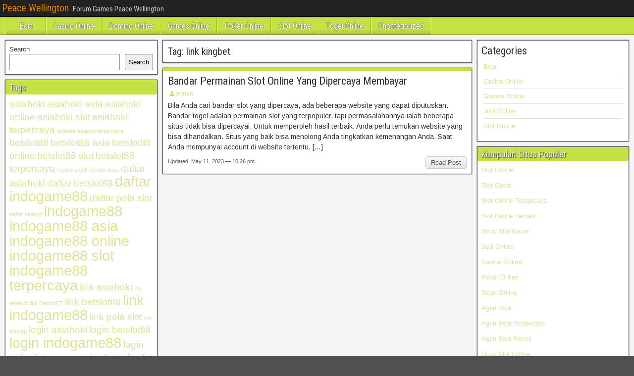

--- FILE ---
content_type: text/html; charset=UTF-8
request_url: https://peacewellington.org/tag/link-kingbet/
body_size: 9042
content:
<!DOCTYPE html>
<html lang="en">
<head>
<meta charset="UTF-8" />
<meta name="viewport" content="initial-scale=1.0" />
<meta name='robots' content='index, follow, max-image-preview:large, max-snippet:-1, max-video-preview:-1' />
	<style>img:is([sizes="auto" i], [sizes^="auto," i]) { contain-intrinsic-size: 3000px 1500px }</style>
	<link rel="profile" href="http://gmpg.org/xfn/11" />
<link rel="pingback" href="https://peacewellington.org/xmlrpc.php" />

	<!-- This site is optimized with the Yoast SEO plugin v26.7 - https://yoast.com/wordpress/plugins/seo/ -->
	<title>link kingbet Archives - Peace Wellington</title>
	<link rel="canonical" href="https://peacewellington.org/tag/link-kingbet/" />
	<meta property="og:locale" content="en_US" />
	<meta property="og:type" content="article" />
	<meta property="og:title" content="link kingbet Archives - Peace Wellington" />
	<meta property="og:url" content="https://peacewellington.org/tag/link-kingbet/" />
	<meta property="og:site_name" content="Peace Wellington" />
	<meta name="twitter:card" content="summary_large_image" />
	<script type="application/ld+json" class="yoast-schema-graph">{"@context":"https://schema.org","@graph":[{"@type":"CollectionPage","@id":"https://peacewellington.org/tag/link-kingbet/","url":"https://peacewellington.org/tag/link-kingbet/","name":"link kingbet Archives - Peace Wellington","isPartOf":{"@id":"https://peacewellington.org/#website"},"breadcrumb":{"@id":"https://peacewellington.org/tag/link-kingbet/#breadcrumb"},"inLanguage":"en"},{"@type":"BreadcrumbList","@id":"https://peacewellington.org/tag/link-kingbet/#breadcrumb","itemListElement":[{"@type":"ListItem","position":1,"name":"Home","item":"https://peacewellington.org/"},{"@type":"ListItem","position":2,"name":"link kingbet"}]},{"@type":"WebSite","@id":"https://peacewellington.org/#website","url":"https://peacewellington.org/","name":"Peace Wellington","description":"Forum Games Peace Wellington","potentialAction":[{"@type":"SearchAction","target":{"@type":"EntryPoint","urlTemplate":"https://peacewellington.org/?s={search_term_string}"},"query-input":{"@type":"PropertyValueSpecification","valueRequired":true,"valueName":"search_term_string"}}],"inLanguage":"en"}]}</script>
	<!-- / Yoast SEO plugin. -->


<link rel='dns-prefetch' href='//fonts.googleapis.com' />
<link rel='dns-prefetch' href='//www.googletagmanager.com' />
<link rel="alternate" type="application/rss+xml" title="Peace Wellington &raquo; Feed" href="https://peacewellington.org/feed/" />
<link rel="alternate" type="application/rss+xml" title="Peace Wellington &raquo; Comments Feed" href="https://peacewellington.org/comments/feed/" />
<link rel="alternate" type="application/rss+xml" title="Peace Wellington &raquo; link kingbet Tag Feed" href="https://peacewellington.org/tag/link-kingbet/feed/" />
<script type="text/javascript">
/* <![CDATA[ */
window._wpemojiSettings = {"baseUrl":"https:\/\/s.w.org\/images\/core\/emoji\/16.0.1\/72x72\/","ext":".png","svgUrl":"https:\/\/s.w.org\/images\/core\/emoji\/16.0.1\/svg\/","svgExt":".svg","source":{"concatemoji":"https:\/\/peacewellington.org\/wp-includes\/js\/wp-emoji-release.min.js?ver=6.8.3"}};
/*! This file is auto-generated */
!function(s,n){var o,i,e;function c(e){try{var t={supportTests:e,timestamp:(new Date).valueOf()};sessionStorage.setItem(o,JSON.stringify(t))}catch(e){}}function p(e,t,n){e.clearRect(0,0,e.canvas.width,e.canvas.height),e.fillText(t,0,0);var t=new Uint32Array(e.getImageData(0,0,e.canvas.width,e.canvas.height).data),a=(e.clearRect(0,0,e.canvas.width,e.canvas.height),e.fillText(n,0,0),new Uint32Array(e.getImageData(0,0,e.canvas.width,e.canvas.height).data));return t.every(function(e,t){return e===a[t]})}function u(e,t){e.clearRect(0,0,e.canvas.width,e.canvas.height),e.fillText(t,0,0);for(var n=e.getImageData(16,16,1,1),a=0;a<n.data.length;a++)if(0!==n.data[a])return!1;return!0}function f(e,t,n,a){switch(t){case"flag":return n(e,"\ud83c\udff3\ufe0f\u200d\u26a7\ufe0f","\ud83c\udff3\ufe0f\u200b\u26a7\ufe0f")?!1:!n(e,"\ud83c\udde8\ud83c\uddf6","\ud83c\udde8\u200b\ud83c\uddf6")&&!n(e,"\ud83c\udff4\udb40\udc67\udb40\udc62\udb40\udc65\udb40\udc6e\udb40\udc67\udb40\udc7f","\ud83c\udff4\u200b\udb40\udc67\u200b\udb40\udc62\u200b\udb40\udc65\u200b\udb40\udc6e\u200b\udb40\udc67\u200b\udb40\udc7f");case"emoji":return!a(e,"\ud83e\udedf")}return!1}function g(e,t,n,a){var r="undefined"!=typeof WorkerGlobalScope&&self instanceof WorkerGlobalScope?new OffscreenCanvas(300,150):s.createElement("canvas"),o=r.getContext("2d",{willReadFrequently:!0}),i=(o.textBaseline="top",o.font="600 32px Arial",{});return e.forEach(function(e){i[e]=t(o,e,n,a)}),i}function t(e){var t=s.createElement("script");t.src=e,t.defer=!0,s.head.appendChild(t)}"undefined"!=typeof Promise&&(o="wpEmojiSettingsSupports",i=["flag","emoji"],n.supports={everything:!0,everythingExceptFlag:!0},e=new Promise(function(e){s.addEventListener("DOMContentLoaded",e,{once:!0})}),new Promise(function(t){var n=function(){try{var e=JSON.parse(sessionStorage.getItem(o));if("object"==typeof e&&"number"==typeof e.timestamp&&(new Date).valueOf()<e.timestamp+604800&&"object"==typeof e.supportTests)return e.supportTests}catch(e){}return null}();if(!n){if("undefined"!=typeof Worker&&"undefined"!=typeof OffscreenCanvas&&"undefined"!=typeof URL&&URL.createObjectURL&&"undefined"!=typeof Blob)try{var e="postMessage("+g.toString()+"("+[JSON.stringify(i),f.toString(),p.toString(),u.toString()].join(",")+"));",a=new Blob([e],{type:"text/javascript"}),r=new Worker(URL.createObjectURL(a),{name:"wpTestEmojiSupports"});return void(r.onmessage=function(e){c(n=e.data),r.terminate(),t(n)})}catch(e){}c(n=g(i,f,p,u))}t(n)}).then(function(e){for(var t in e)n.supports[t]=e[t],n.supports.everything=n.supports.everything&&n.supports[t],"flag"!==t&&(n.supports.everythingExceptFlag=n.supports.everythingExceptFlag&&n.supports[t]);n.supports.everythingExceptFlag=n.supports.everythingExceptFlag&&!n.supports.flag,n.DOMReady=!1,n.readyCallback=function(){n.DOMReady=!0}}).then(function(){return e}).then(function(){var e;n.supports.everything||(n.readyCallback(),(e=n.source||{}).concatemoji?t(e.concatemoji):e.wpemoji&&e.twemoji&&(t(e.twemoji),t(e.wpemoji)))}))}((window,document),window._wpemojiSettings);
/* ]]> */
</script>
<style id='wp-emoji-styles-inline-css' type='text/css'>

	img.wp-smiley, img.emoji {
		display: inline !important;
		border: none !important;
		box-shadow: none !important;
		height: 1em !important;
		width: 1em !important;
		margin: 0 0.07em !important;
		vertical-align: -0.1em !important;
		background: none !important;
		padding: 0 !important;
	}
</style>
<link rel='stylesheet' id='wp-block-library-css' href='https://peacewellington.org/wp-includes/css/dist/block-library/style.min.css?ver=6.8.3' type='text/css' media='all' />
<style id='classic-theme-styles-inline-css' type='text/css'>
/*! This file is auto-generated */
.wp-block-button__link{color:#fff;background-color:#32373c;border-radius:9999px;box-shadow:none;text-decoration:none;padding:calc(.667em + 2px) calc(1.333em + 2px);font-size:1.125em}.wp-block-file__button{background:#32373c;color:#fff;text-decoration:none}
</style>
<style id='global-styles-inline-css' type='text/css'>
:root{--wp--preset--aspect-ratio--square: 1;--wp--preset--aspect-ratio--4-3: 4/3;--wp--preset--aspect-ratio--3-4: 3/4;--wp--preset--aspect-ratio--3-2: 3/2;--wp--preset--aspect-ratio--2-3: 2/3;--wp--preset--aspect-ratio--16-9: 16/9;--wp--preset--aspect-ratio--9-16: 9/16;--wp--preset--color--black: #000000;--wp--preset--color--cyan-bluish-gray: #abb8c3;--wp--preset--color--white: #ffffff;--wp--preset--color--pale-pink: #f78da7;--wp--preset--color--vivid-red: #cf2e2e;--wp--preset--color--luminous-vivid-orange: #ff6900;--wp--preset--color--luminous-vivid-amber: #fcb900;--wp--preset--color--light-green-cyan: #7bdcb5;--wp--preset--color--vivid-green-cyan: #00d084;--wp--preset--color--pale-cyan-blue: #8ed1fc;--wp--preset--color--vivid-cyan-blue: #0693e3;--wp--preset--color--vivid-purple: #9b51e0;--wp--preset--gradient--vivid-cyan-blue-to-vivid-purple: linear-gradient(135deg,rgba(6,147,227,1) 0%,rgb(155,81,224) 100%);--wp--preset--gradient--light-green-cyan-to-vivid-green-cyan: linear-gradient(135deg,rgb(122,220,180) 0%,rgb(0,208,130) 100%);--wp--preset--gradient--luminous-vivid-amber-to-luminous-vivid-orange: linear-gradient(135deg,rgba(252,185,0,1) 0%,rgba(255,105,0,1) 100%);--wp--preset--gradient--luminous-vivid-orange-to-vivid-red: linear-gradient(135deg,rgba(255,105,0,1) 0%,rgb(207,46,46) 100%);--wp--preset--gradient--very-light-gray-to-cyan-bluish-gray: linear-gradient(135deg,rgb(238,238,238) 0%,rgb(169,184,195) 100%);--wp--preset--gradient--cool-to-warm-spectrum: linear-gradient(135deg,rgb(74,234,220) 0%,rgb(151,120,209) 20%,rgb(207,42,186) 40%,rgb(238,44,130) 60%,rgb(251,105,98) 80%,rgb(254,248,76) 100%);--wp--preset--gradient--blush-light-purple: linear-gradient(135deg,rgb(255,206,236) 0%,rgb(152,150,240) 100%);--wp--preset--gradient--blush-bordeaux: linear-gradient(135deg,rgb(254,205,165) 0%,rgb(254,45,45) 50%,rgb(107,0,62) 100%);--wp--preset--gradient--luminous-dusk: linear-gradient(135deg,rgb(255,203,112) 0%,rgb(199,81,192) 50%,rgb(65,88,208) 100%);--wp--preset--gradient--pale-ocean: linear-gradient(135deg,rgb(255,245,203) 0%,rgb(182,227,212) 50%,rgb(51,167,181) 100%);--wp--preset--gradient--electric-grass: linear-gradient(135deg,rgb(202,248,128) 0%,rgb(113,206,126) 100%);--wp--preset--gradient--midnight: linear-gradient(135deg,rgb(2,3,129) 0%,rgb(40,116,252) 100%);--wp--preset--font-size--small: 13px;--wp--preset--font-size--medium: 20px;--wp--preset--font-size--large: 36px;--wp--preset--font-size--x-large: 42px;--wp--preset--spacing--20: 0.44rem;--wp--preset--spacing--30: 0.67rem;--wp--preset--spacing--40: 1rem;--wp--preset--spacing--50: 1.5rem;--wp--preset--spacing--60: 2.25rem;--wp--preset--spacing--70: 3.38rem;--wp--preset--spacing--80: 5.06rem;--wp--preset--shadow--natural: 6px 6px 9px rgba(0, 0, 0, 0.2);--wp--preset--shadow--deep: 12px 12px 50px rgba(0, 0, 0, 0.4);--wp--preset--shadow--sharp: 6px 6px 0px rgba(0, 0, 0, 0.2);--wp--preset--shadow--outlined: 6px 6px 0px -3px rgba(255, 255, 255, 1), 6px 6px rgba(0, 0, 0, 1);--wp--preset--shadow--crisp: 6px 6px 0px rgba(0, 0, 0, 1);}:where(.is-layout-flex){gap: 0.5em;}:where(.is-layout-grid){gap: 0.5em;}body .is-layout-flex{display: flex;}.is-layout-flex{flex-wrap: wrap;align-items: center;}.is-layout-flex > :is(*, div){margin: 0;}body .is-layout-grid{display: grid;}.is-layout-grid > :is(*, div){margin: 0;}:where(.wp-block-columns.is-layout-flex){gap: 2em;}:where(.wp-block-columns.is-layout-grid){gap: 2em;}:where(.wp-block-post-template.is-layout-flex){gap: 1.25em;}:where(.wp-block-post-template.is-layout-grid){gap: 1.25em;}.has-black-color{color: var(--wp--preset--color--black) !important;}.has-cyan-bluish-gray-color{color: var(--wp--preset--color--cyan-bluish-gray) !important;}.has-white-color{color: var(--wp--preset--color--white) !important;}.has-pale-pink-color{color: var(--wp--preset--color--pale-pink) !important;}.has-vivid-red-color{color: var(--wp--preset--color--vivid-red) !important;}.has-luminous-vivid-orange-color{color: var(--wp--preset--color--luminous-vivid-orange) !important;}.has-luminous-vivid-amber-color{color: var(--wp--preset--color--luminous-vivid-amber) !important;}.has-light-green-cyan-color{color: var(--wp--preset--color--light-green-cyan) !important;}.has-vivid-green-cyan-color{color: var(--wp--preset--color--vivid-green-cyan) !important;}.has-pale-cyan-blue-color{color: var(--wp--preset--color--pale-cyan-blue) !important;}.has-vivid-cyan-blue-color{color: var(--wp--preset--color--vivid-cyan-blue) !important;}.has-vivid-purple-color{color: var(--wp--preset--color--vivid-purple) !important;}.has-black-background-color{background-color: var(--wp--preset--color--black) !important;}.has-cyan-bluish-gray-background-color{background-color: var(--wp--preset--color--cyan-bluish-gray) !important;}.has-white-background-color{background-color: var(--wp--preset--color--white) !important;}.has-pale-pink-background-color{background-color: var(--wp--preset--color--pale-pink) !important;}.has-vivid-red-background-color{background-color: var(--wp--preset--color--vivid-red) !important;}.has-luminous-vivid-orange-background-color{background-color: var(--wp--preset--color--luminous-vivid-orange) !important;}.has-luminous-vivid-amber-background-color{background-color: var(--wp--preset--color--luminous-vivid-amber) !important;}.has-light-green-cyan-background-color{background-color: var(--wp--preset--color--light-green-cyan) !important;}.has-vivid-green-cyan-background-color{background-color: var(--wp--preset--color--vivid-green-cyan) !important;}.has-pale-cyan-blue-background-color{background-color: var(--wp--preset--color--pale-cyan-blue) !important;}.has-vivid-cyan-blue-background-color{background-color: var(--wp--preset--color--vivid-cyan-blue) !important;}.has-vivid-purple-background-color{background-color: var(--wp--preset--color--vivid-purple) !important;}.has-black-border-color{border-color: var(--wp--preset--color--black) !important;}.has-cyan-bluish-gray-border-color{border-color: var(--wp--preset--color--cyan-bluish-gray) !important;}.has-white-border-color{border-color: var(--wp--preset--color--white) !important;}.has-pale-pink-border-color{border-color: var(--wp--preset--color--pale-pink) !important;}.has-vivid-red-border-color{border-color: var(--wp--preset--color--vivid-red) !important;}.has-luminous-vivid-orange-border-color{border-color: var(--wp--preset--color--luminous-vivid-orange) !important;}.has-luminous-vivid-amber-border-color{border-color: var(--wp--preset--color--luminous-vivid-amber) !important;}.has-light-green-cyan-border-color{border-color: var(--wp--preset--color--light-green-cyan) !important;}.has-vivid-green-cyan-border-color{border-color: var(--wp--preset--color--vivid-green-cyan) !important;}.has-pale-cyan-blue-border-color{border-color: var(--wp--preset--color--pale-cyan-blue) !important;}.has-vivid-cyan-blue-border-color{border-color: var(--wp--preset--color--vivid-cyan-blue) !important;}.has-vivid-purple-border-color{border-color: var(--wp--preset--color--vivid-purple) !important;}.has-vivid-cyan-blue-to-vivid-purple-gradient-background{background: var(--wp--preset--gradient--vivid-cyan-blue-to-vivid-purple) !important;}.has-light-green-cyan-to-vivid-green-cyan-gradient-background{background: var(--wp--preset--gradient--light-green-cyan-to-vivid-green-cyan) !important;}.has-luminous-vivid-amber-to-luminous-vivid-orange-gradient-background{background: var(--wp--preset--gradient--luminous-vivid-amber-to-luminous-vivid-orange) !important;}.has-luminous-vivid-orange-to-vivid-red-gradient-background{background: var(--wp--preset--gradient--luminous-vivid-orange-to-vivid-red) !important;}.has-very-light-gray-to-cyan-bluish-gray-gradient-background{background: var(--wp--preset--gradient--very-light-gray-to-cyan-bluish-gray) !important;}.has-cool-to-warm-spectrum-gradient-background{background: var(--wp--preset--gradient--cool-to-warm-spectrum) !important;}.has-blush-light-purple-gradient-background{background: var(--wp--preset--gradient--blush-light-purple) !important;}.has-blush-bordeaux-gradient-background{background: var(--wp--preset--gradient--blush-bordeaux) !important;}.has-luminous-dusk-gradient-background{background: var(--wp--preset--gradient--luminous-dusk) !important;}.has-pale-ocean-gradient-background{background: var(--wp--preset--gradient--pale-ocean) !important;}.has-electric-grass-gradient-background{background: var(--wp--preset--gradient--electric-grass) !important;}.has-midnight-gradient-background{background: var(--wp--preset--gradient--midnight) !important;}.has-small-font-size{font-size: var(--wp--preset--font-size--small) !important;}.has-medium-font-size{font-size: var(--wp--preset--font-size--medium) !important;}.has-large-font-size{font-size: var(--wp--preset--font-size--large) !important;}.has-x-large-font-size{font-size: var(--wp--preset--font-size--x-large) !important;}
:where(.wp-block-post-template.is-layout-flex){gap: 1.25em;}:where(.wp-block-post-template.is-layout-grid){gap: 1.25em;}
:where(.wp-block-columns.is-layout-flex){gap: 2em;}:where(.wp-block-columns.is-layout-grid){gap: 2em;}
:root :where(.wp-block-pullquote){font-size: 1.5em;line-height: 1.6;}
</style>
<link rel='stylesheet' id='frontier-font-css' href='//fonts.googleapis.com/css?family=Roboto+Condensed%3A400%2C700%7CArimo%3A400%2C700&#038;ver=6.8.3' type='text/css' media='all' />
<link rel='stylesheet' id='genericons-css' href='https://peacewellington.org/wp-content/themes/frontier/includes/genericons/genericons.css?ver=1.3.3' type='text/css' media='all' />
<link rel='stylesheet' id='frontier-main-css' href='https://peacewellington.org/wp-content/themes/frontier/style.css?ver=1.3.3' type='text/css' media='all' />
<link rel='stylesheet' id='frontier-responsive-css' href='https://peacewellington.org/wp-content/themes/frontier/responsive.css?ver=1.3.3' type='text/css' media='all' />
<script type="text/javascript" src="https://peacewellington.org/wp-includes/js/jquery/jquery.min.js?ver=3.7.1" id="jquery-core-js"></script>
<script type="text/javascript" src="https://peacewellington.org/wp-includes/js/jquery/jquery-migrate.min.js?ver=3.4.1" id="jquery-migrate-js"></script>
<link rel="https://api.w.org/" href="https://peacewellington.org/wp-json/" /><link rel="alternate" title="JSON" type="application/json" href="https://peacewellington.org/wp-json/wp/v2/tags/185" /><link rel="EditURI" type="application/rsd+xml" title="RSD" href="https://peacewellington.org/xmlrpc.php?rsd" />
<meta name="generator" content="WordPress 6.8.3" />
<meta name="generator" content="Site Kit by Google 1.170.0" />
<meta property="Frontier Theme" content="1.3.3" />
<style type="text/css" media="screen">
	#container 	{width: 1400px;}
	#header 	{min-height: 0px;}
	#content 	{width: 50%;}
	#sidebar-left 	{width: 25%;}
	#sidebar-right 	{width: 25%;}
</style>

<style type="text/css" media="screen">
	.page-template-page-cs-php #content, .page-template-page-sc-php #content {width: 65%;}
	.page-template-page-cs-php #sidebar-left, .page-template-page-sc-php #sidebar-left,
	.page-template-page-cs-php #sidebar-right, .page-template-page-sc-php #sidebar-right {width: 35%;}
	.page-template-page-scs-php #content {width: 50%;}
	.page-template-page-scs-php #sidebar-left {width: 25%;}
	.page-template-page-scs-php #sidebar-right {width: 25%;}
</style>

<style type="text/css" media="screen">
	#header {background-color:#FFFFFF;}
	#nav-main {background-color:#c5e244;}
	#nav-main .nav-main {border-left: 1px solid #9dba1c; border-right: 1px solid #e3ff62;}
	#nav-main .nav-main > li, #nav-main .nav-main > ul > .page_item {border-left: 1px solid #e3ff62; border-right: 1px solid #9dba1c;}
	#top-bar {background-color:#222222;}
	#bottom-bar {background-color:#222222;}
	#main {background-color:#F5F5F5;}
	.blog-view, .single-view, .author-info, .archive-info, .form-404 {background-color:#FFFFFF;}
	.blog-view.sticky {background-color:#cfe278;}
	.frontier-widget {background-color:#FFFFFF;}
	.blog-view, .comment-author-admin > .comment-body, .bypostauthor > .comment-body {border-top: 6px solid #c5e244;}
	.page-nav > *, .comment-nav > *, .author-info .title, .comment-reply-link, .widget-title,
	.widget_search .search-submit, .widget_calendar caption {background-color:#c5e244;}
	.genericon {color:#c5e244;}
	a {color:#e0e295;}
	a:hover {color:#c5e244;}
</style>

<style type="text/css" id="custom-background-css">
body.custom-background { background-image: url("https://peacewellington.org/wp-content/themes/frontier/images/honeycomb.png"); background-position: left top; background-size: auto; background-repeat: repeat; background-attachment: scroll; }
</style>
	<link rel="alternate" type="application/rss+xml" title="RSS" href="https://peacewellington.org/rsslatest.xml" /></head>

<body class="archive tag tag-link-kingbet tag-185 custom-background wp-theme-frontier">
	
	
<div id="container" class="cf" itemscope itemtype="http://schema.org/WebPage">
	
			
		<div id="top-bar" class="cf">
			
			<div id="top-bar-info">
														<h1 id="site-title"><a href="https://peacewellington.org/">Peace Wellington</a></h1>				
									<span id="site-description">Forum Games Peace Wellington</span>
							</div>

			
					</div>
	
			<div id="header" class="cf" itemscope itemtype="http://schema.org/WPHeader" role="banner">
			
			
			
					</div>
	
			
		<nav id="nav-main" class="cf drop" itemscope itemtype="http://schema.org/SiteNavigationElement" role="navigation" aria-label="Main Menu">
			
							<button class="drop-toggle"><span class="genericon genericon-menu"></span></button>
			
			<ul id="menu-menu" class="nav-main"><li id="menu-item-9" class="menu-item menu-item-type-taxonomy menu-item-object-category menu-item-9"><a href="https://peacewellington.org/category/bola/">Bola</a></li>
<li id="menu-item-10" class="menu-item menu-item-type-taxonomy menu-item-object-category menu-item-10"><a href="https://peacewellington.org/category/casino-online/">Casino Online</a></li>
<li id="menu-item-11" class="menu-item menu-item-type-taxonomy menu-item-object-category menu-item-11"><a href="https://peacewellington.org/category/domino-online/">Domino Online</a></li>
<li id="menu-item-12" class="menu-item menu-item-type-taxonomy menu-item-object-category menu-item-12"><a href="https://peacewellington.org/category/games-online/">Games Online</a></li>
<li id="menu-item-15" class="menu-item menu-item-type-taxonomy menu-item-object-category menu-item-15"><a href="https://peacewellington.org/category/poker-online/">Poker Online</a></li>
<li id="menu-item-16" class="menu-item menu-item-type-taxonomy menu-item-object-category menu-item-16"><a href="https://peacewellington.org/category/slot-online/">Slot Online</a></li>
<li id="menu-item-17" class="menu-item menu-item-type-taxonomy menu-item-object-category menu-item-17"><a href="https://peacewellington.org/category/togel-online/">Togel Online</a></li>
<li id="menu-item-18" class="menu-item menu-item-type-taxonomy menu-item-object-category menu-item-18"><a href="https://peacewellington.org/category/uncategorized/">Uncategorized</a></li>
</ul>
					</nav>
	
	
<div id="main" class="col-scs cf">

<div id="content" class="cf"  role="main">

	
			<div class="archive-info">
			<h3 class="archive-title">Tag: <span>link kingbet</span></h3>		</div>
	
	
	
					
<article id="post-95" class="blog-view post-95 post type-post status-publish format-standard hentry category-slot-online tag-bandar-slot-yang-dipercaya tag-daftar-kingbet tag-kingbet tag-kingbet-asia tag-kingbet-online tag-kingbet-slot tag-kingbet-terpercaya tag-link-kingbet tag-login-kingbet">

<header class="entry-header cf">
		<h2 class="entry-title" itemprop="headline" ><a href="https://peacewellington.org/bandar-permainan-slot-online-yang-dipercaya-membayar/">Bandar Permainan Slot Online Yang Dipercaya Membayar</a></h2>
	</header>

<div class="entry-byline cf">
	
			<div class="entry-author author vcard" itemprop="author" itemscope itemtype="http://schema.org/Person">
						<i class="genericon genericon-user"></i><a class="url fn" href="https://peacewellington.org" itemprop="name" >admin</a>
		</div>
	
	
	
	
	
	</div>

<div class="entry-content cf" itemprop="text" >
	
	
		<div class="entry-excerpt"><p>Bila Anda cari bandar slot yang dipercaya, ada beberapa website yang dapat diputuskan. Bandar togel adalah permainan slot yang terpopuler, tapi permasalahannya ialah beberapa situs tidak bisa dipercayai. Untuk memperoleh hasil terbaik, Anda perlu temukan website yang bisa dihandalkan. Situs yang baik bisa menolong Anda tingkatkan kemenangan Anda. Saat Anda mempunyai account di website tertentu, [&hellip;]</p>
</div>

	
	
	</div>

<footer class="entry-footer cf">
	
	
					<a href="https://peacewellington.org/bandar-permainan-slot-online-yang-dipercaya-membayar/" class="continue-reading">
								Read Post			</a>
		
	
			<div class="entry-updated updated">
			Updated: May 11, 2023 &mdash; 10:26 pm		</div>
	
	
	</footer>

</article>		
	
	
			<div class="blog-nav cf">
							<div class="link-prev"></div><div class="link-next"></div>					</div>
	
	
</div>

<div id="sidebar-left" class="sidebar cf" itemscope itemtype="http://schema.org/WPSideBar" role="complementary" aria-label="Sidebar Left">
		<aside id="widgets-wrap-sidebar-left">

					<section id="block-2" class="widget-sidebar frontier-widget widget_block widget_search"><form role="search" method="get" action="https://peacewellington.org/" class="wp-block-search__button-outside wp-block-search__text-button wp-block-search"    ><label class="wp-block-search__label" for="wp-block-search__input-1" >Search</label><div class="wp-block-search__inside-wrapper " ><input class="wp-block-search__input" id="wp-block-search__input-1" placeholder="" value="" type="search" name="s" required /><button aria-label="Search" class="wp-block-search__button wp-element-button" type="submit" >Search</button></div></form></section><section id="tag_cloud-2" class="widget-sidebar frontier-widget widget_tag_cloud"><h2 class="widget-title">Tags</h2><div class="tagcloud"><a href="https://peacewellington.org/tag/asiahoki/" class="tag-cloud-link tag-link-192 tag-link-position-1" style="font-size: 14.3pt;" aria-label="asiahoki (2 items)">asiahoki</a>
<a href="https://peacewellington.org/tag/asiahoki-asia/" class="tag-cloud-link tag-link-195 tag-link-position-2" style="font-size: 14.3pt;" aria-label="asiahoki asia (2 items)">asiahoki asia</a>
<a href="https://peacewellington.org/tag/asiahoki-online/" class="tag-cloud-link tag-link-196 tag-link-position-3" style="font-size: 14.3pt;" aria-label="asiahoki online (2 items)">asiahoki online</a>
<a href="https://peacewellington.org/tag/asiahoki-slot/" class="tag-cloud-link tag-link-193 tag-link-position-4" style="font-size: 14.3pt;" aria-label="asiahoki slot (2 items)">asiahoki slot</a>
<a href="https://peacewellington.org/tag/asiahoki-terpercaya/" class="tag-cloud-link tag-link-197 tag-link-position-5" style="font-size: 14.3pt;" aria-label="asiahoki terpercaya (2 items)">asiahoki terpercaya</a>
<a href="https://peacewellington.org/tag/asiaslot/" class="tag-cloud-link tag-link-285 tag-link-position-6" style="font-size: 8pt;" aria-label="asiaslot (1 item)">asiaslot</a>
<a href="https://peacewellington.org/tag/asiaslot-terpercaya/" class="tag-cloud-link tag-link-292 tag-link-position-7" style="font-size: 8pt;" aria-label="asiaslot terpercaya (1 item)">asiaslot terpercaya</a>
<a href="https://peacewellington.org/tag/betslot88/" class="tag-cloud-link tag-link-347 tag-link-position-8" style="font-size: 14.3pt;" aria-label="betslot88 (2 items)">betslot88</a>
<a href="https://peacewellington.org/tag/betslot88-asia/" class="tag-cloud-link tag-link-348 tag-link-position-9" style="font-size: 14.3pt;" aria-label="betslot88 asia (2 items)">betslot88 asia</a>
<a href="https://peacewellington.org/tag/betslot88-online/" class="tag-cloud-link tag-link-349 tag-link-position-10" style="font-size: 14.3pt;" aria-label="betslot88 online (2 items)">betslot88 online</a>
<a href="https://peacewellington.org/tag/betslot88-slot/" class="tag-cloud-link tag-link-350 tag-link-position-11" style="font-size: 14.3pt;" aria-label="betslot88 slot (2 items)">betslot88 slot</a>
<a href="https://peacewellington.org/tag/betslot88-terpercaya/" class="tag-cloud-link tag-link-351 tag-link-position-12" style="font-size: 14.3pt;" aria-label="betslot88 terpercaya (2 items)">betslot88 terpercaya</a>
<a href="https://peacewellington.org/tag/casino-untuk-pemain-baru/" class="tag-cloud-link tag-link-284 tag-link-position-13" style="font-size: 8pt;" aria-label="casino untuk pemain baru (1 item)">casino untuk pemain baru</a>
<a href="https://peacewellington.org/tag/daftar-asiahoki/" class="tag-cloud-link tag-link-199 tag-link-position-14" style="font-size: 14.3pt;" aria-label="daftar asiahoki (2 items)">daftar asiahoki</a>
<a href="https://peacewellington.org/tag/daftar-betslot88/" class="tag-cloud-link tag-link-352 tag-link-position-15" style="font-size: 14.3pt;" aria-label="daftar betslot88 (2 items)">daftar betslot88</a>
<a href="https://peacewellington.org/tag/daftar-indogame88/" class="tag-cloud-link tag-link-92 tag-link-position-16" style="font-size: 22pt;" aria-label="daftar indogame88 (4 items)">daftar indogame88</a>
<a href="https://peacewellington.org/tag/daftar-pola-slot/" class="tag-cloud-link tag-link-244 tag-link-position-17" style="font-size: 14.3pt;" aria-label="daftar pola slot (2 items)">daftar pola slot</a>
<a href="https://peacewellington.org/tag/daftar-slotsgg/" class="tag-cloud-link tag-link-279 tag-link-position-18" style="font-size: 8pt;" aria-label="daftar slotsgg (1 item)">daftar slotsgg</a>
<a href="https://peacewellington.org/tag/indogame88/" class="tag-cloud-link tag-link-85 tag-link-position-19" style="font-size: 22pt;" aria-label="indogame88 (4 items)">indogame88</a>
<a href="https://peacewellington.org/tag/indogame88-asia/" class="tag-cloud-link tag-link-88 tag-link-position-20" style="font-size: 22pt;" aria-label="indogame88 asia (4 items)">indogame88 asia</a>
<a href="https://peacewellington.org/tag/indogame88-online/" class="tag-cloud-link tag-link-89 tag-link-position-21" style="font-size: 22pt;" aria-label="indogame88 online (4 items)">indogame88 online</a>
<a href="https://peacewellington.org/tag/indogame88-slot/" class="tag-cloud-link tag-link-86 tag-link-position-22" style="font-size: 22pt;" aria-label="indogame88 slot (4 items)">indogame88 slot</a>
<a href="https://peacewellington.org/tag/indogame88-terpercaya/" class="tag-cloud-link tag-link-90 tag-link-position-23" style="font-size: 22pt;" aria-label="indogame88 terpercaya (4 items)">indogame88 terpercaya</a>
<a href="https://peacewellington.org/tag/link-asiahoki/" class="tag-cloud-link tag-link-194 tag-link-position-24" style="font-size: 14.3pt;" aria-label="link asiahoki (2 items)">link asiahoki</a>
<a href="https://peacewellington.org/tag/link-asiaslot/" class="tag-cloud-link tag-link-286 tag-link-position-25" style="font-size: 8pt;" aria-label="link asiaslot (1 item)">link asiaslot</a>
<a href="https://peacewellington.org/tag/link-bethoki77/" class="tag-cloud-link tag-link-305 tag-link-position-26" style="font-size: 8pt;" aria-label="link Bethoki77 (1 item)">link Bethoki77</a>
<a href="https://peacewellington.org/tag/link-betslot88/" class="tag-cloud-link tag-link-353 tag-link-position-27" style="font-size: 14.3pt;" aria-label="link betslot88 (2 items)">link betslot88</a>
<a href="https://peacewellington.org/tag/link-indogame88/" class="tag-cloud-link tag-link-87 tag-link-position-28" style="font-size: 22pt;" aria-label="link indogame88 (4 items)">link indogame88</a>
<a href="https://peacewellington.org/tag/link-pola-slot/" class="tag-cloud-link tag-link-239 tag-link-position-29" style="font-size: 14.3pt;" aria-label="link pola slot (2 items)">link pola slot</a>
<a href="https://peacewellington.org/tag/link-slotsgg/" class="tag-cloud-link tag-link-277 tag-link-position-30" style="font-size: 8pt;" aria-label="link slotsgg (1 item)">link slotsgg</a>
<a href="https://peacewellington.org/tag/login-asiahoki/" class="tag-cloud-link tag-link-198 tag-link-position-31" style="font-size: 14.3pt;" aria-label="login asiahoki (2 items)">login asiahoki</a>
<a href="https://peacewellington.org/tag/login-betslot88/" class="tag-cloud-link tag-link-354 tag-link-position-32" style="font-size: 14.3pt;" aria-label="login betslot88 (2 items)">login betslot88</a>
<a href="https://peacewellington.org/tag/login-indogame88/" class="tag-cloud-link tag-link-91 tag-link-position-33" style="font-size: 22pt;" aria-label="login indogame88 (4 items)">login indogame88</a>
<a href="https://peacewellington.org/tag/login-pola-slot/" class="tag-cloud-link tag-link-243 tag-link-position-34" style="font-size: 14.3pt;" aria-label="login pola slot (2 items)">login pola slot</a>
<a href="https://peacewellington.org/tag/login-slotsgg/" class="tag-cloud-link tag-link-280 tag-link-position-35" style="font-size: 8pt;" aria-label="login slotsgg (1 item)">login slotsgg</a>
<a href="https://peacewellington.org/tag/pola-slot/" class="tag-cloud-link tag-link-237 tag-link-position-36" style="font-size: 14.3pt;" aria-label="pola slot (2 items)">pola slot</a>
<a href="https://peacewellington.org/tag/pola-slot-asia/" class="tag-cloud-link tag-link-240 tag-link-position-37" style="font-size: 14.3pt;" aria-label="pola slot asia (2 items)">pola slot asia</a>
<a href="https://peacewellington.org/tag/pola-slot-online/" class="tag-cloud-link tag-link-241 tag-link-position-38" style="font-size: 14.3pt;" aria-label="pola slot online (2 items)">pola slot online</a>
<a href="https://peacewellington.org/tag/pola-slot-slot/" class="tag-cloud-link tag-link-238 tag-link-position-39" style="font-size: 14.3pt;" aria-label="pola slot slot (2 items)">pola slot slot</a>
<a href="https://peacewellington.org/tag/pola-slot-terpercaya/" class="tag-cloud-link tag-link-242 tag-link-position-40" style="font-size: 14.3pt;" aria-label="pola slot terpercaya (2 items)">pola slot terpercaya</a>
<a href="https://peacewellington.org/tag/slotsgg/" class="tag-cloud-link tag-link-276 tag-link-position-41" style="font-size: 8pt;" aria-label="slotsgg (1 item)">slotsgg</a>
<a href="https://peacewellington.org/tag/slotsgg-asia/" class="tag-cloud-link tag-link-281 tag-link-position-42" style="font-size: 8pt;" aria-label="slotsgg asia (1 item)">slotsgg asia</a>
<a href="https://peacewellington.org/tag/slotsgg-online/" class="tag-cloud-link tag-link-282 tag-link-position-43" style="font-size: 8pt;" aria-label="slotsgg online (1 item)">slotsgg online</a>
<a href="https://peacewellington.org/tag/slotsgg-slot/" class="tag-cloud-link tag-link-278 tag-link-position-44" style="font-size: 8pt;" aria-label="slotsgg slot (1 item)">slotsgg slot</a>
<a href="https://peacewellington.org/tag/slotsgg-terpercaya/" class="tag-cloud-link tag-link-283 tag-link-position-45" style="font-size: 8pt;" aria-label="slotsgg terpercaya (1 item)">slotsgg terpercaya</a></div>
</section>
		<section id="recent-posts-2" class="widget-sidebar frontier-widget widget_recent_entries">
		<h2 class="widget-title">Postingan Terbaru</h2>
		<ul>
											<li>
					<a href="https://peacewellington.org/mode-paling-seru-di-permainan-free-fire-untuk-pemain/">Mode Paling Seru Di Permainan Free Fire Untuk Pemain</a>
									</li>
											<li>
					<a href="https://peacewellington.org/cara-mudah-tingkatkan-kemenangan-saat-bermain-slot-online/">Cara Mudah Tingkatkan Kemenangan Saat Bermain Slot Online</a>
									</li>
											<li>
					<a href="https://peacewellington.org/komunitas-slot-online-terbesar-di-dunia-tahun-2024/">Komunitas Slot Online Terbesar Di Dunia Tahun 2024</a>
									</li>
											<li>
					<a href="https://peacewellington.org/cara-dapatkan-hasil-optimal-saat-bermain-slot-online/">Cara Dapatkan Hasil Optimal Saat Bermain Slot Online</a>
									</li>
											<li>
					<a href="https://peacewellington.org/situs-slot-online-yang-menggunakan-server-hongkong-asli/">Situs Slot Online Yang Menggunakan Server Hongkong Asli</a>
									</li>
					</ul>

		</section>		
	</aside>
	</div><div id="sidebar-right" class="sidebar cf" itemscope itemtype="http://schema.org/WPSideBar" role="complementary" aria-label="Sidebar Right">
		<aside id="widgets-wrap-sidebar-right">

					<section id="block-6" class="widget-sidebar frontier-widget widget_block"><div class="wp-block-group"><div class="wp-block-group__inner-container is-layout-flow wp-block-group-is-layout-flow"><h2 class="wp-block-heading">Categories</h2><ul class="wp-block-categories-list wp-block-categories">	<li class="cat-item cat-item-6"><a href="https://peacewellington.org/category/bola/">Bola</a>
</li>
	<li class="cat-item cat-item-5"><a href="https://peacewellington.org/category/casino-online/">Casino Online</a>
</li>
	<li class="cat-item cat-item-8"><a href="https://peacewellington.org/category/games-online/">Games Online</a>
</li>
	<li class="cat-item cat-item-103"><a href="https://peacewellington.org/category/judi-online/">Judi Online</a>
</li>
	<li class="cat-item cat-item-2"><a href="https://peacewellington.org/category/slot-online/">Slot Online</a>
</li>
</ul></div></div></section><section id="custom_html-2" class="widget_text widget-sidebar frontier-widget widget_custom_html"><h2 class="widget-title">Kumpulan Situs Populer</h2><div class="textwidget custom-html-widget"><p><a href="https://peacewellington.org/">Slot Online</a></p>
<p><a href="https://peacewellington.org/">Slot Gacor</a></p>
<p><a href="https://peacewellington.org/">Slot Online Terpercaya</a></p>
<p><a href="https://peacewellington.org/">Slot Online Terbaik</a></p>
<p><a href="https://peacewellington.org/">Situs Slot Gacor</a></p>
<p><a href="https://peacewellington.org/">Judi Online</a></p>
<p><a href="https://peacewellington.org/">Casino Online</a></p>
<p><a href="https://peacewellington.org/">Poker Online</a></p>
<p><a href="https://peacewellington.org/">Togel Online</a></p>
<p><a href="https://peacewellington.org/">Agen Bola</a></p>
<p><a href="https://peacewellington.org/">Agen Bola Terpercaya</a></p>
<p><a href="https://peacewellington.org/">Agen Bola Resmi</a></p>
<p><a href="https://peacewellington.org/">Situs Slot Online</a></p>
<p><a href="https://peacewellington.org/">IDN Slot</a></p>
<p><a href="https://peacewellington.org/">IDN Live</a></p>
<p><a href="https://peacewellington.org/">IDN Poker</a></p>
<p><a href="https://peacewellington.org/">Agen Slot Online</a></p>
<p><a href="https://peacewellington.org/">Situs Slot Online</a></p>
<p><a href="https://68.183.238.49" target="_blank">Asiabet</a></p>
<p><a href="https://asiabet88.org" target="_blank">asiabet88</a></p>
<p><a href="http://slotasiabet.id/" target="_blank">slotasiabet</a></p>
<p><a href="http://134.209.99.23" target="_blank">asia88</a></p>
<p><a href="http://209.97.162.9" target="_blank">asiahoki</a></p></div></section><section id="custom_html-3" class="widget_text widget-sidebar frontier-widget widget_custom_html"><div class="textwidget custom-html-widget"><div style="display: none;">
<p><a href="https://154.26.133.205" target="_blank">areaslot</a></p>
<p><a href="http://139.59.244.3" target="_blank">betslot88</a></p>
<p><a href="https://kdslot.org/" target="_blank">kdslot</a></p>
</div></div></section>		
	</aside>
	</div></div>


<div id="bottom-bar" class="cf" role="contentinfo">
	
			<span id="bottom-bar-text">Fun Games Online &copy; 2023</span>
	
					<span id="theme-link"><a href="http://peacewellington.org/">Fun Games</a></span>
	
	</div>

</div>


<script type="speculationrules">
{"prefetch":[{"source":"document","where":{"and":[{"href_matches":"\/*"},{"not":{"href_matches":["\/wp-*.php","\/wp-admin\/*","\/wp-content\/uploads\/*","\/wp-content\/*","\/wp-content\/plugins\/*","\/wp-content\/themes\/frontier\/*","\/*\\?(.+)"]}},{"not":{"selector_matches":"a[rel~=\"nofollow\"]"}},{"not":{"selector_matches":".no-prefetch, .no-prefetch a"}}]},"eagerness":"conservative"}]}
</script>
<script type="text/javascript">
jQuery(document).ready(function($) {
	$( '#nav-main .drop-toggle' ).click(function(){
		$( '#nav-main' ).toggleClass( 'dropped' );
	});
});
</script>
<script defer src="https://static.cloudflareinsights.com/beacon.min.js/vcd15cbe7772f49c399c6a5babf22c1241717689176015" integrity="sha512-ZpsOmlRQV6y907TI0dKBHq9Md29nnaEIPlkf84rnaERnq6zvWvPUqr2ft8M1aS28oN72PdrCzSjY4U6VaAw1EQ==" data-cf-beacon='{"version":"2024.11.0","token":"edb37e24d558428285262ab2ffbfa17a","r":1,"server_timing":{"name":{"cfCacheStatus":true,"cfEdge":true,"cfExtPri":true,"cfL4":true,"cfOrigin":true,"cfSpeedBrain":true},"location_startswith":null}}' crossorigin="anonymous"></script>
</body>
</html>
<!--
Performance optimized by W3 Total Cache. Learn more: https://www.boldgrid.com/w3-total-cache/?utm_source=w3tc&utm_medium=footer_comment&utm_campaign=free_plugin


Served from: peacewellington.org @ 2026-01-14 17:54:00 by W3 Total Cache
-->